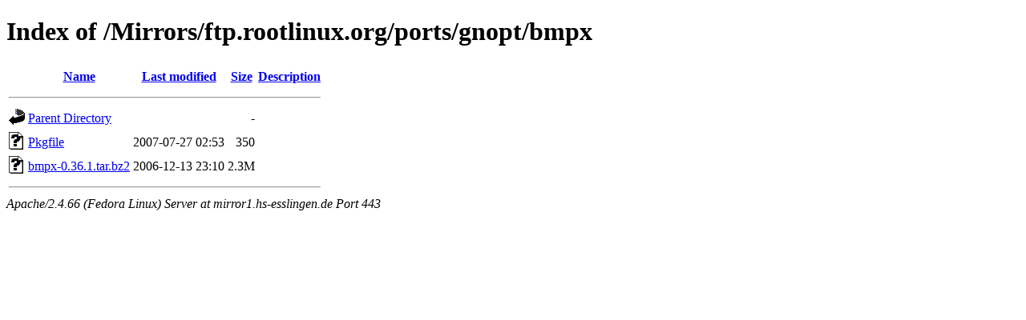

--- FILE ---
content_type: text/html;charset=UTF-8
request_url: https://mirror1.hs-esslingen.de/Mirrors/ftp.rootlinux.org/ports/gnopt/bmpx/?C=D;O=A
body_size: 1247
content:
<!DOCTYPE HTML PUBLIC "-//W3C//DTD HTML 4.01//EN" "http://www.w3.org/TR/html4/strict.dtd">
<html>
 <head>
  <title>Index of /Mirrors/ftp.rootlinux.org/ports/gnopt/bmpx</title>
 </head>
 <body>
<h1>Index of /Mirrors/ftp.rootlinux.org/ports/gnopt/bmpx</h1>
  <table>
   <tr><th valign="top"><img src="/icons/blank.gif" alt="[ICO]"></th><th><a href="?C=N;O=A">Name</a></th><th><a href="?C=M;O=A">Last modified</a></th><th><a href="?C=S;O=A">Size</a></th><th><a href="?C=D;O=D">Description</a></th></tr>
   <tr><th colspan="5"><hr></th></tr>
<tr><td valign="top"><img src="/icons/back.gif" alt="[PARENTDIR]"></td><td><a href="/Mirrors/ftp.rootlinux.org/ports/gnopt/">Parent Directory</a></td><td>&nbsp;</td><td align="right">  - </td><td>&nbsp;</td></tr>
<tr><td valign="top"><img src="/icons/unknown.gif" alt="[   ]"></td><td><a href="Pkgfile">Pkgfile</a></td><td align="right">2007-07-27 02:53  </td><td align="right">350 </td><td>&nbsp;</td></tr>
<tr><td valign="top"><img src="/icons/unknown.gif" alt="[   ]"></td><td><a href="bmpx-0.36.1.tar.bz2">bmpx-0.36.1.tar.bz2</a></td><td align="right">2006-12-13 23:10  </td><td align="right">2.3M</td><td>&nbsp;</td></tr>
   <tr><th colspan="5"><hr></th></tr>
</table>
<address>Apache/2.4.66 (Fedora Linux) Server at mirror1.hs-esslingen.de Port 443</address>
</body></html>
